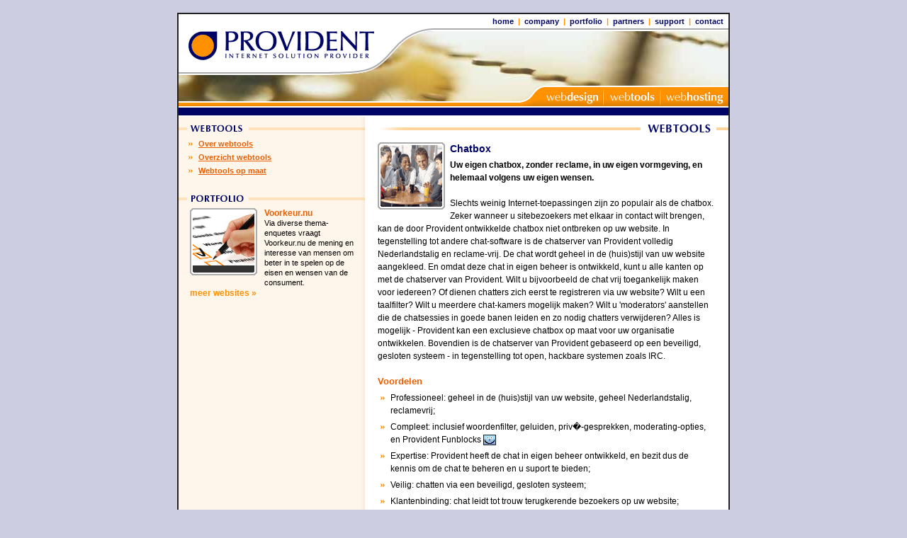

--- FILE ---
content_type: text/html; charset=UTF-8
request_url: http://www.provident.nl/webtools_details.php?ID=17
body_size: 3404
content:
<html>
<head>
	<title>Webtools - Chatbox &raquo; Provident | Internet Solution Provider &raquo; cms, content management, content beheer</title>
	<meta NAME="description" CONTENT="Webdesign en hosting van professionele (dynamische) websites door middel van een combinatie van sterk grafisch ontwerp en gedegen techniek. Daarnaast bieden wij advies/consultancy, ons eigen uitgebreide en op maat te bouwen content management systeem (CMS), (web)marketing/webvertising en de ontwikkeling en uitvoering van strategische (internet)projecten.">
	<meta NAME="keywords" CONTENT="cms, content management, content beheer">
	<meta NAME="robots" CONTENT="All"> 
	<meta NAME="author" CONTENT="PROVIDENT BV">
	<meta NAME="rating" CONTENT="All">
	<meta NAME="revisit-after" CONTENT="7 days">
	<link rel="stylesheet" href="styles/provident.css">
	<link rel="shortcut icon" href="images/interface/favicon.ico">
	<SCRIPT LANGUAGE="JavaScript" TYPE="text/javascript" SRC="scripts/basic.js"></SCRIPT>
	<SCRIPT LANGUAGE="JavaScript" TYPE="text/javascript" SRC="scripts/rollover.js"></SCRIPT>
	<SCRIPT LANGUAGE="JavaScript" TYPE="text/javascript" SRC="scripts/pngfix.js"></SCRIPT>
	<SCRIPT LANGUAGE="JavaScript" TYPE="text/javascript" SRC="scripts/formcheck.js"></SCRIPT>
</head><body bgcolor="#CCCDE0" leftmargin="0" topmargin="0" rightmargin="0" bottommargin="0" marginwidth="0" marginheight="0" onLoad="makeItRoll('Provident | Internet Solution Provider');">
<a name="top"></a>
<table width="100%" border="0" cellspacing="0" cellpadding="0">
<tr valign="top">
	<td align="center">
	<br>
	<table border="0" cellspacing="0" cellpadding="0">
	<tr valign="top">
		<td colspan="3" bgcolor="#222222"><img src="" alt="" width="2" height="2" border="0"></td>
	</tr>
	<tr valign="top">
		<td width="2" bgcolor="#222222"><img src="" alt="" width="2" height="2" border="0"></td>
		<td bgcolor="#FFFFFF">
		<table width="776" border="0" cellspacing="0" cellpadding="0">
		<tr valign="middle">
			<td width="1"><img src="images/interface/pix.gif" alt="" width="1" height="20" border="0"></td>
			<td align="right" class="menu"><div class="menu" style="margin-right: 7px; margin-top: 1px;"><a href="index.php"  class="menu">home</a> &nbsp;<span class="or">|</span>&nbsp; <a href="company.php" class="menu">company</a> &nbsp;<span class="or">|</span>&nbsp; <a href="portfolio.php" class="menu">portfolio</a> &nbsp;<span class="or">|</span>&nbsp; <a href="partners.php" class="menu">partners</a> &nbsp;<span class="or">|</span>&nbsp; <a href="support.php" class="menu">support</a>  &nbsp;<span class="or">|</span>&nbsp; <!-- <a href="vacatures.php" class="menu">vacatures</a> &nbsp;<span class="or">|</span>&nbsp; --> <a href="contact.php" class="menu">contact</a></div></td>
		</tr>
		</table>
		<table width="776" bgcolor="#000565" height="110" border="0" cellspacing="0" cellpadding="0" style="background-image: url(images/interface/pic_webtools.jpg); background-repeat: no-repeat;">
		<tr valign="top">
			<td width="210"><a href="index.php"><img src="images/interface/logo_provident.png" alt="Provident | Internet Solution Provider" width="210" height="66" border="0"></a></td>
			<td width="150"><a href="index.php"><img src="images/interface/logo_curve.png" alt="" width="150" height="66" border="0" alt="Provident | Internet Solution Provider"></a></td>
			<td width="416"><img src="images/interface/curve_border.gif" alt="" width="416" height="4" border="0"></td>
		</tr>
		<tr valign="top">
			<td colspan="3"><img src="images/interface/pix.gif" alt="" width="1" height="15" border="0"></td>
		</tr>
		<tr valign="top">
			<td colspan="2"><img src="images/interface/menubar_line.png" alt="" width="360" height="29" border="0"></td>
			<td width="416">
			<table width="416" border="0" cellspacing="0" cellpadding="0">
			<tr valign="top">
				<td width="110" nowrap><img src="images/interface/menubar_line.png" alt="" width="110" height="29" border="0"></td>
				<td width="48" nowrap><img src="images/interface/menubar_curve.png" alt="" width="48" height="29" border="0"></td>
				<td width="82" nowrap><a href="webdesign.php"><img src="images/interface/menu_webdesign.png" alt="" name="rollover" id="rollover" width="82" height="29" border="0" style="cursor: pointer;"></a></td>
				<td width="80" nowrap><a href="webtools.php"><img src="images/interface/menu_webtools.png" alt="" name="rollover" id="rollover" width="80" height="29" border="0" style="cursor: pointer;"></a></td>
				<td width="96" nowrap><a href="webhosting.php"><img src="images/interface/menu_webhosting.png" alt="" name="rollover" id="rollover" width="96" height="29" border="0" style="cursor: pointer;"></a></td>
			</tr>
			</table>
			</td>
		</tr>
		</table>
		<img src="images/interface/topbar.gif" alt="" width="776" height="15" border="0"><br>
		<table width="776" border="0" cellspacing="0" cellpadding="0">
		<tr valign="top">
			<td width="263" style="background-image: url(images/interface/kolom_back.gif); background-repeat: y;">
<img src="images/interface/bloktitle_webtools.gif" alt="Webtools" width="263" height="30" border="0"><br>
<table width="263" border="0" cellspacing="0" cellpadding="0">
<tr valign="top">
	<td width="16"><img src="images/interface/pix.gif" alt="" width="16" height="1" border="0"></td>
	<td width="231" class="blok">
<ul class="submenu">
	<li class="submenu"><a href="webtools.php" class="submenu">Over webtools</a></li>
	<li class="submenu"><a href="webtools_overzicht.php" class="submenu">Overzicht webtools</a></li>
	<li class="submenu"><a href="webtools_opmaat.php" class="submenu">Webtools op maat</a></li>
</ul>
	</td>
	<td width="16"><img src="images/interface/pix.gif" alt="" width="16" height="1" border="0"></td>
</tr>
</table>
<img src="images/interface/pix.gif" alt="" width="1" height="12" border="0"><br><img src="images/interface/bloktitle_portfolio.gif" alt="Portfolio" width="263" height="30" border="0"><br>
<table width="263" border="0" cellspacing="0" cellpadding="0">
<tr valign="top">
	<td width="16"><img src="images/interface/pix.gif" alt="" width="16" height="1" border="0"></td>
	<td width="231" class="blok">
<table align='left' border='0' cellspacing='0' cellpadding='0' background='images/portfolio/voorkeur.jpg' style='margin-right: 10; margin-left: 0; margin-top: 0; margin-bottom: 10;'><tr valign='top' height='5'><td width='5'><img src='images/interface/kader_lb.gif' alt='' width='5' height='5' border='0'></td><td style='background-image: url(images/interface/kader_b.gif); background-repeat: x; background-position: top;'><img src='images/interface/pix.gif' alt='' width='1' height='5' border='0'></td><td width='5'><img src='images/interface/kader_rb.gif' alt='' width='5' height='5' border='0'></td></tr><tr valign='middle'><td width='5' style='background-image: url(images/interface/kader_l.gif); background-repeat: y; background-position: left;' align='left'><img src='images/interface/pix.gif' alt='' width='5' height='1' border='0'></td><td><a href='http://www.voorkeur.nu' target='_blank'><img src='images/interface/image.gif' alt='Voorkeur.nu' width='85' height='85' border='0'></a></td><td width='5' style='background-image: url(images/interface/kader_r.gif); background-repeat: y; background-position: right;' align='right'><img src='images/interface/pix.gif' alt='' width='5' height='1' border='0'></td></tr><tr valign='bottom' height='5'><td width='5'><img src='images/interface/kader_lo.gif' alt='' width='5' height='5' border='0'></td>	<td style='background-image: url(images/interface/kader_o.gif); background-repeat: x; background-position: bottom;'><img src='images/interface/pix.gif' alt='' width='1' height='5' border='0'></td><td width='5'><img src='images/interface/kader_ro.gif' alt='' width='5' height='5' border='0'></td></tr></table><div class='bloktitle'>Voorkeur.nu</div>Via diverse thema-enquetes vraagt Voorkeur.nu de mening en interesse van mensen om beter in te spelen op de eisen en wensen van de consument.<div class='more'><a href='portfolio.php' class='more'>meer websites</a>&nbsp;&raquo;</div><br clear="all"></td>
	<td width="16"><img src="images/interface/pix.gif" alt="" width="16" height="1" border="0"></td>
</tr>
</table>
<img src="images/interface/pix.gif" alt="" width="1" height="12" border="0"><br>			</td>
			<td width="18"><img src="images/interface/pix.gif" alt="" width="18" height="250" border="0"></td>
			<td width="477"><img src="images/interface/title_webtools.gif" alt="Webtools - Chatbox" width="477" height="31" border="0" style='margin-bottom: 5px;'><br><table align='left' border='0' cellspacing='0' cellpadding='0' background='images/webtools/chatbox.gif' style='margin-right: 7; margin-left: 0; margin-top: 0; margin-bottom: 5;'><tr valign='top' height='5'><td width='5'><img src='images/interface/kader_lb.gif' alt='' width='5' height='5' border='0'></td><td style='background-image: url(images/interface/kader_b.gif); background-repeat: x; background-position: top;'><img src='images/interface/pix.gif' alt='' width='1' height='5' border='0'></td><td width='5'><img src='images/interface/kader_rb.gif' alt='' width='5' height='5' border='0'></td></tr><tr valign='middle'><td width='5' style='background-image: url(images/interface/kader_l.gif); background-repeat: y; background-position: left;' align='left'><img src='images/interface/pix.gif' alt='' width='5' height='1' border='0'></td><td><img src='images/interface/image.gif' alt='Webtools: Chatbox' width='85' height='85' border='0'></td><td width='5' style='background-image: url(images/interface/kader_r.gif); background-repeat: y; background-position: right;' align='right'><img src='images/interface/pix.gif' alt='' width='5' height='1' border='0'></td></tr><tr valign='bottom' height='5'><td width='5'><img src='images/interface/kader_lo.gif' alt='' width='5' height='5' border='0'></td>	<td style='background-image: url(images/interface/kader_o.gif); background-repeat: x; background-position: bottom;'><img src='images/interface/pix.gif' alt='' width='1' height='5' border='0'></td><td width='5'><img src='images/interface/kader_ro.gif' alt='' width='5' height='5' border='0'></td></tr></table><div class="title">Chatbox</div><b>Uw eigen chatbox, zonder reclame, in uw eigen vormgeving, en helemaal volgens uw eigen wensen.</b><br><br>Slechts weinig Internet-toepassingen zijn zo populair als de chatbox. Zeker wanneer u sitebezoekers met elkaar in contact wilt brengen, kan de door Provident ontwikkelde chatbox niet ontbreken op uw website. In tegenstelling tot andere chat-software is de chatserver van Provident volledig Nederlandstalig en reclame-vrij. De chat wordt geheel in de (huis)stijl van uw website aangekleed. En omdat deze chat in eigen beheer is ontwikkeld, kunt u alle kanten op met de chatserver van Provident. Wilt u bijvoorbeeld de chat vrij toegankelijk maken voor iedereen? Of dienen chatters zich eerst te registreren via uw website? Wilt u een taalfilter? Wilt u meerdere chat-kamers mogelijk maken? Wilt u 'moderators' aanstellen die de chatsessies in goede banen leiden en zo nodig chatters verwijderen? Alles is mogelijk - Provident kan een exclusieve chatbox op maat voor uw organisatie ontwikkelen. Bovendien is de chatserver van Provident gebaseerd op een beveiligd, gesloten systeem - in tegenstelling tot open, hackbare systemen zoals IRC.<br><br><div class="subtitle">Voordelen</div><ul><li>Professioneel: geheel in de (huis)stijl van uw website, geheel Nederlandstalig, reclamevrij;</li><li>Compleet: inclusief woordenfilter, geluiden, priv�-gesprekken, moderating-opties, en Provident Funblocks <img src="images/interface/funblock_blink.gif" alt="Funblock" width="18" height="15" border="0" align="absmiddle"></li><li>Expertise: Provident heeft de chat in eigen beheer ontwikkeld, en bezit dus de kennis om de chat te beheren en u suport te bieden;</li><li>Veilig: chatten via een beveiligd, gesloten systeem;</li><li>Klantenbinding: chat leidt tot trouw terugkerende bezoekers op uw website;</li></ul><br><div class="subtitle">Optioneel tegen meerprijs</div><ul><li>Koppel de chat aan de leden-webtool;</li><li>Uitgebreide maatwerk-mogelijkheden;</li></ul><br><table width="100%" border="0" cellspacing="0" cellpadding="3">
<tr valign="middle">
	<td width="1"><img src="images/interface/ico_pdf.gif" alt="PDF bestand" width="17" height="16" border="0"></td>
	<td><a href="pdf/webtools_prijslijst.pdf" target="_blank" class="submenu">Download hier een actuele prijslijst van de Provident webtools</a></td>
</tr>
</table>
<br>

<br>
<div class="note" align="center">Deze webtool is naar uw wensen aan te passen, zie <a href="webtools_opmaat.php">webtools op maat</a>.<br>Op de <a href="webtools_demosite.php">demosite</a> kunt veel van onze webtools zelf uitproberen.</div>
<br>

			<br>
			</td>
			<td width="18"><img src="images/interface/rest_title.gif" alt="" width="18" height="31" border="0"></td>
		</tr>
		</table>
		<img src="images/interface/bottombar.gif" alt="" width="776" height="9" border="0"><br>
		<img src="images/interface/pic2_webtools.jpg" alt="" width="776" height="20" border="0"><br>
		<table width="776" border="0" cellspacing="0" cellpadding="0">
		<tr valign="top">
			
			<td width='281'><img src='images/interface/footerbar.gif' alt='' width='281' height='22' border='0'></td>
						<td width="495"><img src="images/interface/footerbar.gif" alt="" width="495" height="22" border="0"><br>
			<div class="footer" style="margin-top: 2px;">
			&copy; 2026 Provident BV, alle rechten voorbehouden<br>
			<a href="algemenevoorwaarden.php" class="footer">algemene voorwaarden</a> &nbsp;<span class="gr"><b>|</b></span>&nbsp; <a href="webhosting_voorwaarden.php" class="footer">hostingvoorwaarden</a> &nbsp;<span class="gr"><b>|</b></span>&nbsp; <a href="disclaimer.php" class="footer">disclaimer</a><br>
			</div>
			</td>
		</tr>
		</table>
		<img src="images/interface/pix.gif" alt="" width="1" height="10" border="0"><br>
		</td>
		<td width="2" bgcolor="#222222"><img src="images/interface/pix.gif" alt="" width="2" height="2" border="0"></td>
	</tr>
	<tr valign="top">
		<td colspan="3" bgcolor="#222222"><img src="images/interface/pix.gif" alt="" width="2" height="2" border="0"></td>	
	</table>
	<br>
	</td>
</tr>
</table>

</body>
</html>


--- FILE ---
content_type: text/css
request_url: http://www.provident.nl/styles/provident.css
body_size: 1224
content:
/* bodyfont en scrollbar */
body, td { 		
	font: 75%/150% Arial, Helvetica, sans-serif, Verdana, Geneva;
	color: #000000;
}
body {
	 
	scrollbar-base-color: #FFFFFF; 
	scrollbar-face-color: #CCCDE0; 
	scrollbar-track-color: #E7E8F7; 
	scrollbar-arrow-color: #000565; 
	scrollbar-highlight-color: #FFFFFF; 
	scrollbar-3dlight-color: #000565; 
	scrollbar-shadow-color: #000565; 
	scrollbar-darkshadow-color: #A6BFD9; 
}

/* tekst */
.bold	 		{ font-weight: bold; }
.plain	 		{ line-height: 110%; color: #000000; font-weight: normal; }


h1, .title 		{ font-size: 14px; color: #000565; font-weight: bold; margin: 0 0 5px 0; }
.bloktitle		{ font-size: 12px; color: #EA5F02; font-weight: bold; }
h2, .subtitle	{ font-size: 13px; color: #EA5F02; font-weight: bold; margin: 0; }
.tabletitle		{ font-size: 13px; color: #000565; font-weight: bold; }

.menu			{ font-size: 11px; line-height: 100%; color: #000565; font-weight: bold; }
.submenu		{ font-size: 11px; line-height: 130%; color: #000565; font-weight: bold; }
.blok			{ font-size: 11px; line-height: 130%; color: #000000; font-weight: normal; }
.small			{ font-size: 10px; line-height: 120%; color: #000000; font-weight: normal; }
.more			{ font-size: 12px; line-height: 140%; color: #FF9000; font-weight: bold; }
.footer 		{ font-size: 11px; line-height: 130%; color: #000000; font-weight: normal; }
.note, .comment { font-size: 10px; line-height: 120%; color: #525595; font-weight: normal; }
.note2			{ font-size: 11px; color: #525595; font-weight: normal; }



/* links */
a:link, a:active, a:visited { color: #000565; text-decoration: underline; }
a:hover 					{ color: #F67710; text-decoration: underline; }

a.footer:link, a.footer:active, a.footer:visited	{ font-size: 11px; color: #FF9000; font-weight: bold; text-decoration: underline;  }
a.footer:hover  									{ font-size: 11px; color: #EA5F02; font-weight: bold; text-decoration: underline;  }

a.menu:link, a.menu:active, a.menu:visited	{ color: #000565; text-decoration: none;  }
a.menu:hover  								{ color: #000565; text-decoration: underline;  }

a.submenu:link, a.submenu:active, a.submenu:visited	{ color: #EA5F02; text-decoration: underline;  }
a.submenu:hover		  								{ color: #000565; text-decoration: underline;  }

a.more:link, a.more:active, a.more:visited	{ color: #FF9000; text-decoration: none;  }
a.more:hover  								{ color: #FF9000; text-decoration: underline;  }


/* kleuren */

.or		{ color: #FF9000; } /* oranje */
.pa		{ color: #000565; } /* paars */
.gr		{ color: #757575; } /* grijs */
.lp		{ color: #6569B6; } /* licht paarsblauw */


/* lists */
ul.submenu		{ list-style-type: square; list-style-image: url(../images/interface/bullet_submenu.gif); margin-left: 0px; margin-top: 0px; margin-bottom: 0px; padding-left: 12px; }
li.submenu		{ line-height: 100%; color: #000000;  margin-bottom: 4px; }

ul		{ list-style-type: square; list-style-image: url(../images/interface/bullet.gif); margin-left: 0px; margin-top: 5px; margin-bottom: 5px; padding-left: 18px; }
ol		{ margin-left: 0px; margin-top: 5px; margin-bottom: 5px; padding-left: 30px; }
li		{ color: #000000;  margin-bottom: 5px; }

/* ruler */
hr	{ border: solid 1px #FF8500; height: 1px; text-align: left; }


/* border */
.border, .pic	{ border: solid 1px #000000; }

/* forms */
form		{ margin: 0px; }

.loginfield		{ border: 1px solid #000000; font-size: 10px; font-weight: normal; color: #727276; background-color: #EBEBF3; padding-left: 2px; padding-right: 4px; font-family: Arial, Helvetica, Verdana, Geneva; }
.domeinfield	{ border: 1px solid #7F9DB9; font-size: 11px; font-weight: normal; color: #000000; background-color: #FFFFFF; height: 19px; padding-left: 2px; padding-right: 4px; font-family: Arial, Helvetica, Verdana, Geneva; }
.domeinselect 	{ border: 1px solid #7F9DB9; font-size: 11px; font-weight: normal; color: #000000; background-color: #FFFFFF; padding-left: 2px; font-family: Arial, Helvetica, Verdana, Geneva; }

.button 	{ border: 1px solid #000000; font-size: 12px; font-weight: bold; color: #FFFFFF; background-color: #000565; cursor: hand; font-family: Arial, Helvetica, sans-serif, Verdana, Geneva ; }
.textfield	{ border: 1px solid #7F9DB9; font-size: 12px; font-weight: normal; color: #000000; background-color: #FFFFFF; padding-left: 2px; padding-right: 4px; font-family: Arial, Helvetica, sans-serif, Verdana, Geneva; }
.textarea	{ border: 1px solid #7F9DB9; font-size: 12px; font-weight: normal; color: #000000; background-color: #FFFFFF; padding-left: 4px; padding-right: 5px; font-family: Arial, Helvetica, sans-serif, Verdana, Geneva; scrollbar-arrow-color: #7F9DB9; scrollbar-base-color: #FFFFFF; scrollbar-face-color: #FFFFFF; scrollbar-track-color: #FFFFFF; scrollbar-highlight-color: #FFFFFF; scrollbar-3dlight-color: #FFFFFF; scrollbar-shadow-color: #FFFFFF; scrollbar-darkshadow-color: #FFFFFF;  }
select 		{ color: #000000; font-size: 12px; }
.required	{ font-size: 16px; line-height: 18px; padding-top: 10px; color: #EA5F02; font-weight: bold; }

#contactform #website { display: none; }


--- FILE ---
content_type: application/javascript
request_url: http://www.provident.nl/scripts/basic.js
body_size: 616
content:

/* preload images */
var arImages=new Array();
function Preload() {
 var temp = Preload.arguments; 
 for(x=0; x < temp.length; x++) {
  arImages[x]=new Image();
  arImages[x].src=Preload.arguments[x];
 }
}


/* generieke popup functie	*/	
function popup(url,hoogte,breedte)	{
	var height, width;
	if (document.all)
	    height = document.body.offsetHeight, width = document.body.offsetWidth;
	else if (document.layers)
	    height = window.innerHeight, width = window.innerWidth;
		
	var y = (height/4)-0, x = (width/4)-0;
	
	popupvenster = window.open(url,"venster","width="+breedte+",height="+hoogte+",toolbar=0,scrollbars=no,directories=0,status=0,menubar=0,location=0,resizable=0,top=" + y + ",screenY=" + y + ",left=" + x + ",screenX=" + x);

}
		
		
/* show/hide layers */	
function getStyle( layer ) {
	if( document.getElementById ) {
		return document.getElementById( layer ).style
		} 
	else if( document.all ) {
		return document.all[layer].style
		} 
	else {
		return document[layer]
		}
	}


function showLayer(laag)	{
	getStyle(laag).visibility = "visible";
	getStyle(laag).display = "inline";
	}
	
function hideLayer(laag)	{
	getStyle(laag).visibility = "hidden";
	getStyle(laag).display = "none";
	}

	
/* empty formfield */
function makeEmpty(myFormObject)	{
	myFormObject.value = "";
	}
	
	


--- FILE ---
content_type: application/javascript
request_url: http://www.provident.nl/scripts/pngfix.js
body_size: 878
content:
///////////////////////////////////////////////////////
// PNG correct for IE
// (c)opyright 2004 by Provident BV, all rights reserved
//
// author: Vincent van Beveren
//
// changelog: 
// 		23 jun 2004 - creation
///

function PNGFix()
{
	imgArray = document.getElementsByTagName('IMG');
	var i;
	var dec = 1;
	for (i=0;i<imgArray.length;i+=dec) {
		img = imgArray[i];
		dec = 1;
		if (img.src.toLowerCase().indexOf(".png")>=0) {
			dec = 0;	// if image is removed, the array is also decremented
			tmpID = img.id;	// remember ID
			
			// create SPAN
			replacement = document.createElement("SPAN");
			
			// copy properties
			if (img.className) replacement.className = img.className;
			if (img.alt) replacement.title = img.alt;
			if (img.title) replacement.title = img.title;
			if (img.style) replacement.style.cssText = img.style.cssText;
			
			// copy events
			if (img.onmouseover) replacement.onmouseover = img.onmouseover;
			if (img.onmouseout) replacement.onmouseout = img.onmouseout;
			if (img.onmousemove) replacement.onmousemove = img.onmousemove;

			// set dimensions				
			replacement.style.width = img.width+"px";
			replacement.style.height = img.height+"px";
			replacement.style.display = 'inline-block';
			
			// set filter
			replacement.style.filter = 'progid:DXImageTransform.Microsoft.AlphaImageLoader(src="'+img.src+'", sizingMethod="scale");';

			// set 'virtual' source
			replacement.src = img.src;
			
			// replace element
			img.parentNode.replaceChild(replacement, img);
			
			// set ID
			replacement.id = tmpID;
			
			// install property change listener so element.src -> element.filter.items(0).src
			replacement.onpropertychange = function() {
				e = window.event;
				if (e.propertyName=='src') {
					this.filters.item(0).src = this.src;
				}
			}
		}
	}
}

	
if (navigator.appVersion.toLowerCase().indexOf("windows")>=0 
	&& document.all && window.attachEvent) 
		window.attachEvent("onload", PNGFix);


--- FILE ---
content_type: application/javascript
request_url: http://www.provident.nl/scripts/formcheck.js
body_size: 1393
content:


function FormChecker(msg, standardBackground, erroredBackground) {

	this.elements = new Array();
	this.elementC = 0;
	this.errormessage = msg;
	this.standardBackground = standardBackground;
	this.erroredBackground = erroredBackground;
	this.addGuard = formChecker_addGuard;
	this.check = formChecker_check;
	this.submitCheck = formChecker_submitCheck;
	this.setStyle = formChecker_setStyle;
	this.focusOn = formChecker_focusOn;	
}

function formChecker_addGuard(formElement, guard) {
	this.elements[this.elementC++] = new Array(formElement, guard);	
//	formElement.style.background = this.standardBackground;
	this.setStyle(formElement, this.standardBackground);
}

function formChecker_submitCheck(form) {
	if (this.check()) {
		form.submit();
	}
}

function formChecker_check() {
	hasErrored = false;
	errors = this.errormessage;
	focusable = null;	

	
	for (i=0;i<this.elementC;i++) {
		guard = this.elements[i][1];
		


		if (!guard.isValid(this.elements[i][0])) {
			if (hasErrored == false) {
				focusable = this.elements[i][0];
			}
			hasErrored = true;
				
				this.setStyle(this.elements[i][0], this.erroredBackground);
			errors+='\n- '+guard.message;
		} else {
				this.setStyle(this.elements[i][0], this.standardBackground);
		}
	}
	if (hasErrored) {
		alert(errors);
		if (focusable!=null) this.focusOn(focusable);
		return false;
	} 
	
	return true;
}


function formChecker_setStyle(formElement, style) {
	if (formElement.length!=null) {
		// assume array
		for (j=0;j<formElement.length;j++) {
			//this.setStyle(formElement[i], style);
			formElement[j].style.background=style;
		}
	} else {
		// assume object
		formElement.style.background=style;		
	}

}

function formChecker_focusOn(formElement) {
	if (formElement.length!=null) {
		// assume array
//			this.focusOn(formElement[0]);
			formElement[0].focus();
	} else {
		// assume object
		formElement.focus();
	}
}

// =========== empty field guard =============

function EmptyFieldGuard(message) {
	this.message = message;
	this.isValid = emptyFieldGuard_isValid;
}

function emptyFieldGuard_isValid(formElement) {
	return formElement.value!='';
}

// =========== email address guard ===========

function EmailGuard(message) {
	this.message = message;
	this.isValid = emailGuard_isValid;
}

function emailGuard_isValid(formElement) {
    return (formElement.value.indexOf("@") + "" != "-1" &&
        formElement.value.indexOf(".") + "" != "-1" && formElement.value.indexOf(" ") +"" == "-1" &&
		formElement.value != "");
}


// =========== weblink guard ===========
// added by	: Johan de Kruyf
// date		: May 13, 2003

function WeblinkGuard(message) {
	this.message = message;
	this.isValid = weblinkGuard_isValid;
}

function weblinkGuard_isValid(formElement) {
    return (formElement.value.indexOf("http://") + "" != "-1");
}

// =========== postcode guard ===========
// added by	: Johan de Kruyf
// date		: May 14, 2003

function PostcodeGuard(message) {
	this.message = message;
	this.isValid = postcodeGuard_isValid;
}

function postcodeGuard_isValid(formElement) {
   return typeof formElement.value=='string'?formElement.value.match(/[1-9][0-9]{3} ?[a-zA-Z]{2}/)==formElement.value:false;
}

// =========== telefoon guard ===========
// added by	: Johan de Kruyf
// date		: June 4, 2003

function TelefoonGuard(message) {
	this.message = message;
	this.isValid = telefoonGuard_isValid;
}

function telefoonGuard_isValid(formElement) {
	var numberCount = 0;
	aantalKarakters = formElement.value.length;
	for(i=0;i<aantalKarakters;i++)	{
		if(!isNaN(formElement.value.charAt(i)))	{
			numberCount++;
			}
		}
	//return(numberCount < 10);
	alert(numberCount);
	return true;
   }


// =========== checkbox guard ===============
function CheckboxGuard(message) {
	this.message = message;
	this.isValid = checkboxGuard_isValid;
}

function checkboxGuard_isValid(formElement) {
   return formElement.checked;
}


// =========== radiobutton guard ===============
function RadioGuard(message) {
	this.message = message;
	this.isValid = radioGuard_isValid;
}

function radioGuard_isValid(formElement) {
	if (formElement.length>0) {
		for (j=0;j<formElement.length;j++) {
			if (formElement[j].checked) return true;
		}
	}
	return false;
}



// ============ conditional checker =============
// conditional checker works in the following way:
// new ConditionalGuard('condition', ifCorrectGuard, ifNotCorrectGuard);
// for example:
// new ConditionalGuard('document.form.hasPhoneNumber.checked', new EmptyFieldGuard());
// This checks a phone number if the checkbox is checked

function ConditionalGuard(condition, guard1, guard2) {
	this.condition = condition;
	this.message = '???';
	this.isValid = conditionalGuard_isValid;
	this.trueGuard = guard1;
	this.falseGuard = guard2;
}

function conditionalGuard_isValid(formElement) {
	if (eval(this.condition)) {
		if (this.trueGuard!=null) {
			this.message = this.trueGuard.message;
			return this.trueGuard.isValid(formElement);
		}
		return true;
	} else {
		if (this.falseGuard!=null) {
			this.message = this.falseGuard.message;
			return this.falseGuard.isValid(formElement);
		}
		return true;
	}
}







--- FILE ---
content_type: application/javascript
request_url: http://www.provident.nl/scripts/rollover.js
body_size: 435
content:

	var defaultStatus = '';
	
		function roll_highlight() {
			if (!isOn(this.src)) {
				prefix = this.src.substring(0,this.src.lastIndexOf("."));
				postfix = this.src.substring(this.src.lastIndexOf("."));
				this.src = prefix+"_on"+postfix;
				if (this.alt) {
					window.status = this.alt;
				}
			}
			return true;			
		}
		
		function isOn(imgsrc) {
			if (imgsrc.length>6) {
				onstr = imgsrc.substring(imgsrc.lastIndexOf(".")-3,imgsrc.lastIndexOf("."));
				//alert(onstr);
				if (onstr.toLowerCase()=="_on") {
					return true;
				}
			} 
			return false;
		}
		
		function roll_shadow() {
			if (isOn(this.src)) {
				prefix = this.src.substring(0,this.src.lastIndexOf(".")-3);
				postfix = this.src.substring(this.src.lastIndexOf("."));
				this.src = prefix+postfix;
				if (this.alt) {
					window.status = defaultStatus;
				}
			}
			return true;			
		}
	
		function makeItRoll(ds) {
			if (ds!=null) {
				defaultStatus = ds;
				window.status = defaultStatus;;
			}
			images = document.getElementsByName("rollover");

			for (i=0;i<images.length;i++) {
				images[i].onmouseover = roll_highlight;
				images[i].onmouseout = roll_shadow;
			}
			return true;
		}
	
